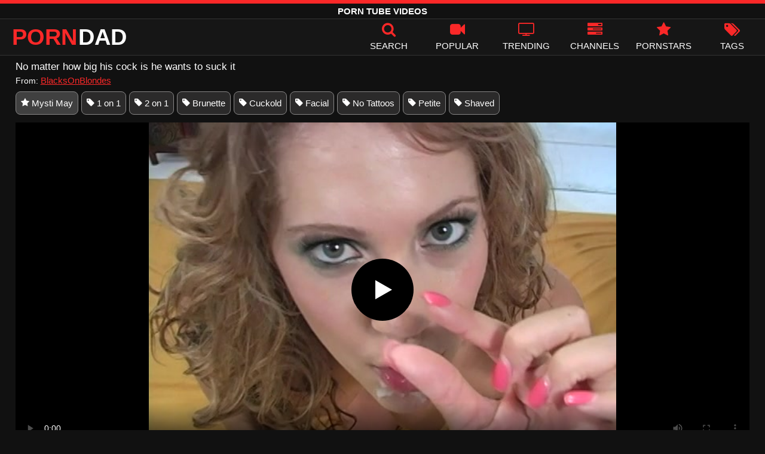

--- FILE ---
content_type: text/html; charset=UTF-8
request_url: https://porndad.com/no-matter-how-big-his-cock-is-he-wants-to-suck-it/
body_size: 10043
content:
<!DOCTYPE html><html lang=en><head><meta charset="utf-8"><meta name="viewport" content="width=device-width, initial-scale=1"><title>No matter how big his cock is  he wants to suck it - PORNDAD.COM</title><meta name="description" content="Mysti May is a young blonde woman with a fluffy ass who likes not to differentiate between men she has sex with even if they have a small or very big"><meta property="og:type" content="video.other"><meta property="og:title" content="No matter how big his cock is  he wants to suck it - PORNDAD.COM"><meta property="og:description" content="Mysti May is a young blonde woman with a fluffy ass who likes not to differentiate between men she has sex with even if they have a small or very big"><meta property="og:url" content="https://porndad.com/no-matter-how-big-his-cock-is-he-wants-to-suck-it/"><meta property="og:site_name" content="Free Porn Tube Videos & XXX Porno, Sex Videos HD!"><meta name="twitter:card" content="summary_large_image"><meta name="twitter:title" content="No matter how big his cock is  he wants to suck it - PORNDAD.COM"><meta name="twitter:description" content="Mysti May is a young blonde woman with a fluffy ass who likes not to differentiate between men she has sex with even if they have a small or very big"><meta name="twitter:image" content="/thumbs/2076/2076.jpg"><link rel="shortcut icon" href=https://porndad.com/favicon.ico type=image/x-icon><link rel=icon href=https://porndad.com/favicon.ico type=image/x-icon><style>@font-face{font-family:'icomoon';src:url('/fonts/icomoon.eot');src:url('/fonts/icomoon.eot') format('embedded-opentype'), url('/fonts/icomoon.ttf') format('truetype'), url('/fonts/icomoon.woff') format('woff'), url('/fonts/icomoon.svg') format('svg');font-weight:normal;font-style:normal;font-display:swap}[class^="icon-"],[class*=" icon-"]{font-family:'icomoon' !important;speak:none;font-style:normal;font-weight:normal;font-variant:normal;text-transform:none;line-height:1;-webkit-font-smoothing:antialiased;-moz-osx-font-smoothing:grayscale}.icon-tag:before{content:"\e909"}.icon-clock-o:before{content:"\e900"}.icon-bars:before{content:"\e908"}.icon-calendar:before{content:"\e901"}.icon-tags:before{content:"\e902"}.icon-star:before{content:"\e903"}.icon-tasks:before{content:"\e904"}.icon-television:before{content:"\e905"}.icon-tv:before{content:"\e905"}.icon-search:before{content:"\e906"}.icon-video-camera:before{content:"\e907"}html,body{font-family:'Roboto',sans-serif;background-color:#111;margin:0;padding:0;color:#fff}a{text-decoration:none;color:#fff}a:focus{outline:0}p{line-height:20px}ul,ul>li{margin:5px 0;padding:0 0 0 5px;list-style-type:none}p a{color:#fa2828}p a:hover{color:#fff}h1{font-weight:inherit}h1,h2,h3,h4{font-size:17px;line-height:18px;margin:5px 0 5px}h1 b{color:#fa2828;font-weight:inherit}h2 b, h3 b, h4 b{color:#fff}.notfound{font-size:40px;text-align:center;margin:20px 0}h3 a{color:#fa2828}input:focus,textarea:focus,select:focus{outline:none}.margin{margin:20px 0}.color{color:#fa2828}.white{color:#fff}.center{text-align:center}.clear{clear:both}.topmarg{margin-top:15px}.top::before{content:"";width:100%;height:6px;display:block;background:#fa2828}.top{text-align:center}.tags-stars{display:flex;flex-wrap:wrap;margin:10px 0 5px 0}.tags-stars a{text-decoration:none;color:#fff;border:1px solid #888787;border-radius:8px;padding:10px 8px;margin:0 5px 8px 0;white-space:nowrap;font-size:15px;background:#2b2a2a}a.starsonly{background:#404040}.top h1, .top span{display:block;font-weight:600;color:#fff;font-size:15px;text-transform:uppercase;margin:0;padding:5px 0;line-height:15px}header{width:100%;height:60px;background:#161616;display:flex;border-top:1px solid #333;border-bottom:1px solid #333}.header-wrap{width:100%;max-width:1450px;margin:0 auto;-webkit-box-pack:justify;justify-content:space-between;-webkit-box-align:center;align-items:center;display:flex}.mobile-menu{font-size:32px;display:none;cursor:pointer}.mob-header{height:110px}.onlymob{display:none}.logo{float:left;font-weight:900;font-size:38px;margin-left:20px}.logo-word-a,.logo-word-b{margin-right:2px;text-transform:uppercase}.logo-word-a{color:#fa2828}.logo:hover>.logo-word-b{color:#fa2828}.logo:hover>.logo-word-a{color:#fff}nav ul{display:flex;margin:0;padding:0;list-style:none}nav li{width:110px}nav li a:hover>i.color{color:#fff}nav li a:hover{color:#fa2828}nav li a,.searchbox{color:#FFF;display:flex;align-items:center;font-size:25px;font-weight:400;line-height:55px;text-transform:uppercase;text-decoration:none;flex-direction:column;cursor:pointer}.text-menu{font-size:15px;line-height:20px;margin:5px 0 0}.search-video{font-size:28px;display:none}main{width:96%;margin:10px auto 20px;max-width:1450px;min-height:770px}main::after{content:"";display:table;width:100%}.tags{font-size:15px;margin:30px 0 0;padding:0}.tags li{display:inline-block;margin:0 10px 15px}.tag-title{float:left}.tag-vids{margin:10px;float:right}.from-site{font-size:14px}.from-site a{color:#fa2828;text-decoration:underline;font-size:15px}.player-wrapper{width:100%}.info-vid{display:none}.odt{display:flex;margin:10px 0 0;flex-wrap:nowrap}.odt div{font-size:16px;line-height:21px;text-decoration:underline;color:#fa2828;cursor:pointer}.odt span{font-size:16px;line-height:15px;cursor:pointer;padding:2px 4.75px 0 3.5px;border:1px solid #fa2828;margin:0 3px 0 0}.minus{display:none}.video-link{margin:10px 0 15px;font-size:16px;font-weight:bold}.video-link a{color:#fa2828;font-size:17px;text-decoration:underline}.player{height:560px;position:relative}.video-description{padding:0 0 8px;color:#c6c6c6}.video-description b{color:#fff;font-weight:inherit;line-height:20px}.bolded{font-weight:700;margin:0 5px;color:#fa2828;line-height:20px;display:inline-block}.bolded:hover{color:#fff}.similar{margin:15px 0 10px;padding:0 0 10px;font-weight:bold;border-bottom:2px solid #fa2828}video{width:100%;height:100%;background:#000}video:focus{outline:0}#video-play{position:absolute;top:50%;left:50%;transform:translate(-50%, -50%);width:6.5em;height:6.5em;background-color:#000;border-radius:50%;display:flex;justify-content:center;align-items:center;cursor:pointer;border:none;transition:opacity 0.3s}#video-play::before{content:'';display:inline-block;width:0;height:0;font-size:40px;margin-left:5px;border-left:0.7em solid white;border-top:0.4em solid transparent;border-bottom:0.4em solid transparent}.playing #video-play{display:none}.more-videos{text-align:center;margin:20px 0;width:100%;display:inline-block}.more-videos a{width:260px;background-color:#fa2828;color:#000;padding:10px 0;border-radius:2px;display:inline-block}.top-tags{position:relative;width:100%;text-align:center;overflow:hidden;text-overflow:ellipsis}.top-tag{display:inline-block;background-color:#2f2c2c;color:#ddd;font-weight:700;font-size:13px;height:40px;line-height:40px;padding:0 15px;margin:4px 3px;border-radius:4px;-webkit-transition:background-color .15s linear;transition:background-color .15s linear;white-space:nowrap}.top-tag:hover{background-color:#fa2828}article .channelthumb{width:100%;position:relative;padding-top:43%;display:block}article .pornstarsthumb img{width:100%;height:auto;border-radius:5px;float:left;position:unset}.pornstars .video-title{float:left}article, article .channels{position:relative;float:left;margin:8px 0.5% 8px;width:24%;height:auto}.pornstars{width:19%}article .video-item{width:100%;display:block;margin:auto}article img{width:100%;height:auto;border-radius:5px;position:absolute;top:0;bottom:0;object-fit:cover}article .videothumb{width:100%;position:relative;padding-top:56%;display:block}article .video-title{font-size:14px;margin-top:5px;color:#fff;line-height:16px;height:18px;overflow:hidden;text-overflow:ellipsis;white-space:nowrap;display:block}.channels .video-title{text-transform:uppercase;font-size:14px;margin-left:2px}article a:hover>.video-title{color:#fa2828}.video-title-cat{float:left;font-size:15px;margin-left:2px;font-weight:bold}.video-hd{padding:0 5px 1px;background:rgba(222, 38, 0, 0.9);color:#fff;position:absolute;top:3px;right:3px;border-radius:5px;font-size:15px;font-weight:bold}.video-found{float:right;font-size:15px}.video-time{position:absolute;display:block;right:3px;bottom:3px;color:#fff;background:rgba(0, 0, 0, 0.77);border-radius:4px;padding:4px 6px;text-align:center;font-size:14px}.pages{margin:30px 0;text-align:center;clear:both}.current{background-color:#fa2828 !important}.page-item:hover{background-color:#fa2828 !important}.page-item{background-color:#2f2c2c;border:none;color:#fff;font-size:15px;line-height:40px;padding:14px;margin:0 2px;font-weight:normal;-webkit-transition:background-color .15s linear;transition:background-color .15s linear}.np-page{display:inline-block;width:47%;margin:0 1%;background-color:#fa2828;color:#000;padding:10px 0;border-radius:2px}.list-trends{margin:0 0 20px;font-size:14px;padding:0;display:inline-block;width:100%}.list-trends li{float:left;width:19%;margin:0.25% 0.5%;padding:10px 0;border-bottom:1px solid #444;white-space:nowrap;text-overflow:ellipsis;overflow:hidden}.list-trends li a{font-weight:bold}.list-trends li a:hover{color:#fa2828}.site-description{margin:0 0 20px;display:inline-block;width:100%}.site-description p{margin:3px 0 5px;color:#f4f4f4}.search-pop{position:absolute;display:none;top:10%;min-height:41px;max-height:451px;height:41px;width:80%;left:50%;-webkit-transform:translateX(-50%);transform:translateX(-50%);background:#fff;-webkit-box-shadow:-23.9px 29.5px 43px 0 rgba(0, 0, 0, 0.28);box-shadow:-23.9px 29.5px 43px 0 rgba(0, 0, 0, 0.28);border:solid 10px #fa2828;max-width:430px;padding:20px 30px 20px 20px;z-index:9999}.search-text{height:40px;padding:0 45px 0 15px;border:1px solid #ccc;border-radius:20px;background:#fff;color:#303030;font-size:18px;line-height:40px;box-sizing:border-box;transition:box-shadow .15s ease;float:left;width:100%}.search-submit{border:0;right:10px;margin-left:-37px;background:none;cursor:pointer;padding:7px 0 0;font-size:22px}.search-pop-close::before,.search-pop-close::after{content:'';position:absolute;top:50%;left:50%;-webkit-transform:translate(-50%, -50%) rotate(45deg);transform:translate(-50%, -50%) rotate(45deg);width:2px;height:30px;background-color:#fff}.search-pop-close::after{-webkit-transform:translate(-50%, -50%) rotate(-45deg);transform:translate(-50%, -50%) rotate(-45deg)}.search-pop-close{position:absolute;top:-35px;right:-35px;width:60px;height:60px;border-radius:50px;background-color:#fa2828;cursor:pointer}footer{width:100%;text-align:center;background:#161616;border-top:1px solid #333;color:#d0d0d0;font-size:12px;padding:5px 0;line-height:30px}footer a{color:#fff;font-size:15px;margin:0 5px;text-decoration:underline}footer p{margin:10px 0;line-height:15px}@media (max-width: 1025px){h1,h2,h3,h4{font-size:17px}.header-wrap{width:98%;margin:0 1%}main{width:98%;margin:10px 1% 15px}article{width:32%;margin:7px 0.66% 7px}.mobile-menu,.search-video{display:block}.tags-stars{display:flex;flex-wrap:nowrap;overflow-x:scroll;padding:10px 5px 0;border-top:2px solid #fa2828;margin:10px 0 10px}.logo{margin:0 auto;float:unset}nav ul{position:absolute;z-index:999;width:100%;background:#303030;display:block}nav li{width:100%;border-bottom:1px solid #000;height:45px}nav li a{display:block;position:relative;height:22px;line-height:20px;background:#303030;font-size:15px;padding:12px 0 0 10px}nav{display:none;width:100%;position:absolute;top:93px;margin:0 0 0 -10px;padding:2px 0 0 0;border-top:1px solid #444}ul>li.nomob{display:none}.text-menu{margin:0 0 0 5px}.top-tags{display:none}.site-desc{font-size:14px}.pornstars{width:24%;margin:0 0.5% 15px}.player{height:52vw}.video-hd{font-size:13px}.page-item{display:none}.np-page{font-size:13px;display:inline-block}.search-pop{width:70%}.onlymob{display:block !important}.list-trends li{width:31%;margin:0.25% 1%}}@media (max-width: 768px){article{width:48%;margin:7px 1% 7px}#video-play{top:48%;width:5.5em;height:5.5em}.pornstars{width:32%;margin:0 0.65% 15px}.list-trends li{width:48%;margin:0.25% 1%}}@media (max-width: 480px){p{font-size:16px}.header-wrap{width:97%;margin:0 1.5%}main{width:96%;margin:10px auto 15px}.player{margin:0 -5px}article{width:48% !important;margin:0 1% 15px !important}.channels{width:48%;margin:0 1% 15px}.pornstars{width:48%;margin:0 1% 10px}.list-trends li{width:98%;margin:0.5% 1%}.search-pop-close::before,.search-pop-close::after{height:20px}.search-pop{padding:15px 20px 15px 15px;border:solid 7px #fa2828}.search-pop-close{top:-23px;right:-23px;width:40px;height:40px}.search-text{font-size:16px}.video-description{padding:0 0 7px 0;font-size:16px}}</style><meta name='robots' content='max-image-preview:large'><style id=wp-img-auto-sizes-contain-inline-css>img:is([sizes=auto i],[sizes^="auto," i]){contain-intrinsic-size:3000px 1500px}</style></head><body><div class=top> <span>Porn Tube Videos</span></div><header><div class=header-wrap><div class=mobile-menu id=mobile-menu onclick=mobile_menu()> <i class="color icon-bars"></i></div> <a class=logo href=/ target=_self title="Free Porn Videos - PORNDAD.COM"><span class=logo-word-a>PORN</span><span class=logo-word-b>DAD</span></a><nav><ul> <li class=nomob><div class=searchbox onclick=search_show()><i class="color icon-search"></i> <span class=text-menu>Search</span></div></li> <li><a href=https://porndad.com/popular/ title="Most popular videos"><i class="color icon-video-camera"></i> <span class=text-menu>Popular</span></a></li> <li><a href=https://porndad.com/trending/ title="Trending videos"><i class="color icon-tv"></i> <span class=text-menu>Trending</span></a></li> <li><a href=https://porndad.com/channels/ title=Channels><i class="color icon-tasks"></i> <span class=text-menu>Channels</span></a></li> <li><a href=https://porndad.com/pornstars/ title=Pornstars><i class="color icon-star"></i> <span class=text-menu>Pornstars</span></a></li> <li><a href=https://porndad.com/tags/ title=Tags><i class="color icon-tags"></i> <span class=text-menu>Tags</span></a></li></ul></nav><div class=search-video id=search-video onclick=search_show()> <i class=icon-search></i></div><div class=search-pop id=search-pop><form action=/ method=get> <input class=search-text id=search-text maxlength=125 placeholder=Search name=s value type=text> <button type=submit title=Find class=search-submit> <i class=icon-search></i> </button></form><div class=search-pop-close onclick=search_show()></div></div></div></header><main><h1>No matter how big his cock is  he wants to suck it</h1><div class=from-site> From: <a href=https://porndad.com/channels/blacksonblondes/ title=blacksonblondes>BlacksOnBlondes</a></div><div class=tags-stars> <a class=starsonly href=https://porndad.com/pornstars/mysti-may/ title="Mysti May"><i class=icon-star></i> Mysti May</a>	 <a href=https://porndad.com/tag/1-on-1/  title="1 on 1"><i class=icon-tag></i> 1 on 1</a> <a href=https://porndad.com/tag/2-on-1/  title="2 on 1"><i class=icon-tag></i> 2 on 1</a> <a href=https://porndad.com/tag/brunette/  title=Brunette><i class=icon-tag></i> Brunette</a> <a href=https://porndad.com/tag/cuckold/  title=Cuckold><i class=icon-tag></i> Cuckold</a> <a href=https://porndad.com/tag/facial/  title=Facial><i class=icon-tag></i> Facial</a> <a href=https://porndad.com/tag/no-tattoos/  title="No Tattoos"><i class=icon-tag></i> No Tattoos</a> <a href=https://porndad.com/tag/petite/  title=Petite><i class=icon-tag></i> Petite</a> <a href=https://porndad.com/tag/shaved/  title=Shaved><i class=icon-tag></i> Shaved</a></div><div class=player id=player><video id=videoplayer preload=none poster=/thumbs/2076/2076.b.jpg controls playsinline> <source src="https://cdn.porndad.com/video/?v=1203&e=1769815796&t=cmZ5M3dvRCtHWmFTTnVUZmRCR0ZOdz09" type=application/vnd.apple.mpegurl></video><div id=video-play></div></div><div class=video-link> Watch full video at <a href="https://www.blacksonblondes.com/tour/?nats=vezecs.3.3.3.0.0.0.0.0" target=_blank rel="sponsored nofollow">BlacksOnBlondes</a></div><div class=info-vid><div class=video-description> Pornstars: <a href=https://porndad.com/pornstars/mysti-may/ class=bolded title="Mysti May"><i class="white icon-star"></i> Mysti May</a></div><div class=video-description> Description: <b>Mysti May is a young blonde woman with a fluffy ass who likes not to differentiate between men she has sex with even if they have a small or very big cock. She sucks non-stop and likes to be fucked until all her partners are exhausted. </b></div><div class=video-description> <i class="color icon-calendar"></i> 03.02.2022 <i class="color icon-clock-o"></i> 07:00</div></div><div class=odt onclick=odt()> <span class=plus>+</span> <span class=minus>-</span><div class=cm>Read more</div></div><h2 class="similar"><i class="color icon-video-camera"></i> Similar porn videos</h2><article><div class=video-item> <a class=videothumb href=https://porndad.com/kori-kreams-sucks-cock-no-matter-how-thick-it-is/ title="Kori Kreams sucks cock no matter how thick it is"> <img src="[data-uri]" width=355 height=200 alt="Kori Kreams sucks cock no matter how thick it is" data-lazy-src=/thumbs/2043/2043.jpg> </a> <a class=video-title href=https://porndad.com/kori-kreams-sucks-cock-no-matter-how-thick-it-is/ title="Kori Kreams sucks cock no matter how thick it is">Kori Kreams sucks cock no matter how thick it is</a></div></article><article><div class=video-item> <a class=videothumb href=https://porndad.com/desiree-dulce-is-a-very-sweet-young-woman-that-you-would-pay-no-matter-how-much-you-fuck-h/ title="Desiree Dulce is a very sweet young woman that you would pay no matter how much you fuck h"> <img src="[data-uri]" width=355 height=200 alt="Desiree Dulce is a very sweet young woman that you would pay no matter how much you fuck h" data-lazy-src=/thumbs/946/946.jpg> </a> <a class=video-title href=https://porndad.com/desiree-dulce-is-a-very-sweet-young-woman-that-you-would-pay-no-matter-how-much-you-fuck-h/ title="Desiree Dulce is a very sweet young woman that you would pay no matter how much you fuck h">Desiree Dulce is a very sweet young woman that you would pay no matter how much you fuck h</a></div></article><article><div class=video-item> <a class=videothumb href=https://porndad.com/mia-gold-bends-any-dick-no-matter-how-thick-it-is/ title="Mia Gold bends any dick no matter how thick it is"> <img src="[data-uri]" width=355 height=200 alt="Mia Gold bends any dick no matter how thick it is" data-lazy-src=/thumbs/1518/1518.jpg> </a> <a class=video-title href=https://porndad.com/mia-gold-bends-any-dick-no-matter-how-thick-it-is/ title="Mia Gold bends any dick no matter how thick it is">Mia Gold bends any dick no matter how thick it is</a></div></article><article><div class=video-item> <a class=videothumb href=https://porndad.com/leenuh-rae-has-a-big-ass-and-wants-a-big-cock-in-it/ title="Leenuh Rae has a big ass and wants a big cock in it"> <img src="[data-uri]" width=355 height=200 alt="Leenuh Rae has a big ass and wants a big cock in it" data-lazy-src=/thumbs/1748/1748.jpg> </a> <a class=video-title href=https://porndad.com/leenuh-rae-has-a-big-ass-and-wants-a-big-cock-in-it/ title="Leenuh Rae has a big ass and wants a big cock in it">Leenuh Rae has a big ass and wants a big cock in it</a></div></article><article><div class=video-item> <a class=videothumb href=https://porndad.com/capri-cavanni-has-very-big-breasts-and-would-do-anything-to-suck-two-black-cocks/ title="Capri Cavanni has very big breasts and would do anything to suck two black cocks"> <img src="[data-uri]" width=355 height=200 alt="Capri Cavanni has very big breasts and would do anything to suck two black cocks" data-lazy-src=/thumbs/1341/1341.jpg> </a> <a class=video-title href=https://porndad.com/capri-cavanni-has-very-big-breasts-and-would-do-anything-to-suck-two-black-cocks/ title="Capri Cavanni has very big breasts and would do anything to suck two black cocks">Capri Cavanni has very big breasts and would do anything to suck two black cocks</a></div></article><article><div class=video-item> <a class=videothumb href=https://porndad.com/alanah-rae-is-a-milf-with-very-big-breasts-who-is-on-her-knees-when-she-sucks-cock/ title="Alanah Rae is a milf with very big breasts who is on her knees when she sucks cock"> <img src="[data-uri]" width=355 height=200 alt="Alanah Rae is a milf with very big breasts who is on her knees when she sucks cock" data-lazy-src=/thumbs/1878/1878.jpg> </a> <a class=video-title href=https://porndad.com/alanah-rae-is-a-milf-with-very-big-breasts-who-is-on-her-knees-when-she-sucks-cock/ title="Alanah Rae is a milf with very big breasts who is on her knees when she sucks cock">Alanah Rae is a milf with very big breasts who is on her knees when she sucks cock</a></div></article><article><div class=video-item> <a class=videothumb href=https://porndad.com/lacy-lennon-is-a-well-known-porn-actress-and-she-likes-to-suck-cock/ title="Lacy Lennon is a well-known porn actress and she likes to suck cock"> <img src="[data-uri]" width=355 height=200 alt="Lacy Lennon is a well-known porn actress and she likes to suck cock" data-lazy-src=/thumbs/915/915.jpg> </a> <a class=video-title href=https://porndad.com/lacy-lennon-is-a-well-known-porn-actress-and-she-likes-to-suck-cock/ title="Lacy Lennon is a well-known porn actress and she likes to suck cock">Lacy Lennon is a well-known porn actress and she likes to suck cock</a></div></article><article><div class=video-item> <a class=videothumb href=https://porndad.com/kimberly-gates-knows-how-to-suck-big-cock/ title="Kimberly Gates knows how to suck big cock"> <img src="[data-uri]" width=355 height=200 alt="Kimberly Gates knows how to suck big cock" data-lazy-src=/thumbs/1684/1684.jpg> </a> <a class=video-title href=https://porndad.com/kimberly-gates-knows-how-to-suck-big-cock/ title="Kimberly Gates knows how to suck big cock">Kimberly Gates knows how to suck big cock</a></div></article><article><div class=video-item> <a class=videothumb href=https://porndad.com/skye-blue-knows-how-to-suck-his-cock-when-he-is-on-his-knees-very-well/ title="Skye Blue knows how to suck his cock when he is on his knees very well"> <img src="[data-uri]" width=355 height=200 alt="Skye Blue knows how to suck his cock when he is on his knees very well" data-lazy-src=/thumbs/886/886.jpg> </a> <a class=video-title href=https://porndad.com/skye-blue-knows-how-to-suck-his-cock-when-he-is-on-his-knees-very-well/ title="Skye Blue knows how to suck his cock when he is on his knees very well">Skye Blue knows how to suck his cock when he is on his knees very well</a></div></article><article><div class=video-item> <a class=videothumb href=https://porndad.com/big-tits-milf-alura-jenson-banged-by-big-black-cocks/ title="Big tits MILF Alura Jenson banged by big black cocks"> <img src="[data-uri]" width=355 height=200 alt="Big tits MILF Alura Jenson banged by big black cocks" data-lazy-src=/thumbs/152/152.jpg> </a> <a class=video-title href=https://porndad.com/big-tits-milf-alura-jenson-banged-by-big-black-cocks/ title="Big tits MILF Alura Jenson banged by big black cocks">Big tits MILF Alura Jenson banged by big black cocks</a></div></article><article><div class=video-item> <a class=videothumb href=https://porndad.com/friday-is-a-milf-with-big-breasts-who-wants-a-lot-of-cock/ title="Friday is a milf with big breasts who wants a lot of cock"> <img src="[data-uri]" width=355 height=200 alt="Friday is a milf with big breasts who wants a lot of cock" data-lazy-src=/thumbs/2535/2535.jpg> </a> <a class=video-title href=https://porndad.com/friday-is-a-milf-with-big-breasts-who-wants-a-lot-of-cock/ title="Friday is a milf with big breasts who wants a lot of cock">Friday is a milf with big breasts who wants a lot of cock</a></div></article><article><div class=video-item> <a class=videothumb href=https://porndad.com/alyssa-jordan-brings-tears-to-her-eyes-when-she-sucks-such-a-big-cock/ title="Alyssa Jordan brings tears to her eyes when she sucks such a big cock"> <img src="[data-uri]" width=355 height=200 alt="Alyssa Jordan brings tears to her eyes when she sucks such a big cock" data-lazy-src=/thumbs/2061/2061.jpg> </a> <a class=video-title href=https://porndad.com/alyssa-jordan-brings-tears-to-her-eyes-when-she-sucks-such-a-big-cock/ title="Alyssa Jordan brings tears to her eyes when she sucks such a big cock">Alyssa Jordan brings tears to her eyes when she sucks such a big cock</a></div></article><div class=more-videos> <a href=https://porndad.com title="More videos">More videos</a></div></main><footer> <a href=https://porndad.com/dmca/ rel=nofollow>DMCA</a> | <a href=https://porndad.com/tos/ rel=nofollow>Terms</a> | <a href=https://porndad.com/2257-info/ rel=nofollow>18 USC 2257</a> | <a href=https://porndad.com/privacy/ rel=nofollow>Cookies Privacy Policy</a> | <a href=https://porndad.com/contact/ rel=nofollow>Contact</a><p>© 2026 - PORNDAD.COM. All rights reserved.</p></footer> <script>window.lazyLoadOptions={elements_selector:"img[data-lazy-src],.rocket-lazyload",data_src:"lazy-src",data_srcset:"lazy-srcset",data_sizes:"lazy-sizes",class_loading:"lazyloading",class_loaded:"lazyloaded",threshold:300,callback_loaded:function(element){if(element.tagName==="IFRAME"&&element.dataset.rocketLazyload=="fitvidscompatible"){if(element.classList.contains("lazyloaded")){if(typeof window.jQuery!="undefined"){if(jQuery.fn.fitVids){jQuery(element).parent().fitVids()}}}}}};window.addEventListener('LazyLoad::Initialized',function(e){var lazyLoadInstance=e.detail.instance;if(window.MutationObserver){var observer=new MutationObserver(function(mutations){var image_count=0;var iframe_count=0;var rocketlazy_count=0;mutations.forEach(function(mutation){for(i=0;i<mutation.addedNodes.length;i++){if(typeof mutation.addedNodes[i].getElementsByTagName!=='function'){return};if(typeof mutation.addedNodes[i].getElementsByClassName!=='function'){return};images=mutation.addedNodes[i].getElementsByTagName('img');is_image=mutation.addedNodes[i].tagName=="IMG";iframes=mutation.addedNodes[i].getElementsByTagName('iframe');is_iframe=mutation.addedNodes[i].tagName=="IFRAME";rocket_lazy=mutation.addedNodes[i].getElementsByClassName('rocket-lazyload');image_count+=images.length;iframe_count+=iframes.length;rocketlazy_count+=rocket_lazy.length;if(is_image){image_count+=1};if(is_iframe){iframe_count+=1}}});if(image_count>0||iframe_count>0||rocketlazy_count>0){lazyLoadInstance.update()}});var b=document.getElementsByTagName("body")[0];var config={childList:!0,subtree:!0};observer.observe(b,config)}},!1);let t,e;const n=new Set,o=document.createElement("link"),x=o.relList&&o.relList.supports&&o.relList.supports("prefetch")&&window.IntersectionObserver&&"isIntersecting"in IntersectionObserverEntry.prototype,s="instantAllowQueryString"in document.body.dataset,a="instantAllowExternalLinks"in document.body.dataset,r="instantWhitelist"in document.body.dataset,c="instantMousedownShortcut"in document.body.dataset,d=1111;let l=65,u=!1,f=!1,m=!1;if("instantIntensity"in document.body.dataset){const t=document.body.dataset.instantIntensity;if("mousedown"==t.substr(0,"mousedown".length))u=!0,"mousedown-only"==t&&(f=!0);else if("viewport"==t.substr(0,"viewport".length))navigator.connection&&(navigator.connection.saveData||navigator.connection.effectiveType&&navigator.connection.effectiveType.includes("2g"))||("viewport"==t?document.documentElement.clientWidth*document.documentElement.clientHeight<45e4&&(m=!0):"viewport-all"==t&&(m=!0));else{const e=parseInt(t);isNaN(e)||(l=e)}}if(x){const n={capture:!0,passive:!0};if(f||document.addEventListener("touchstart",function(t){e=performance.now();const n=t.target.closest("a");if(!h(n))return;v(n.href)},n),u?c||document.addEventListener("mousedown",function(t){const e=t.target.closest("a");if(!h(e))return;v(e.href)},n):document.addEventListener("mouseover",function(n){if(performance.now()-e<d)return;const o=n.target.closest("a");if(!h(o))return;o.addEventListener("mouseout",p,{passive:!0}),t=setTimeout(()=>{v(o.href),t=void 0},l)},n),c&&document.addEventListener("mousedown",function(t){if(performance.now()-e<d)return;const n=t.target.closest("a");if(t.which>1||t.metaKey||t.ctrlKey)return;if(!n)return;n.addEventListener("click",function(t){1337!=t.detail&&t.preventDefault()},{capture:!0,passive:!1,once:!0});const o=new MouseEvent("click",{view:window,bubbles:!0,cancelable:!1,detail:1337});n.dispatchEvent(o)},n),m){let t;(t=window.requestIdleCallback?t=>{requestIdleCallback(t,{timeout:1500})}:t=>{t()})(()=>{const t=new IntersectionObserver(e=>{e.forEach(e=>{if(e.isIntersecting){const n=e.target;t.unobserve(n),v(n.href)}})});document.querySelectorAll("a").forEach(e=>{h(e)&&t.observe(e)})})}}function p(e){e.relatedTarget&&e.target.closest("a")==e.relatedTarget.closest("a")||t&&(clearTimeout(t),t=void 0)}function h(t){if(t&&t.href&&(!r||"instant"in t.dataset)&&(a||t.origin==location.origin||"instant"in t.dataset)&&["http:","https:"].includes(t.protocol)&&("http:"!=t.protocol||"https:"!=location.protocol)&&(s||!t.search||"instant"in t.dataset)&&!(t.hash&&t.pathname+t.search==location.pathname+location.search||"noInstant"in t.dataset))return!0}function v(t){if(n.has(t))return;const e=document.createElement("link");e.rel="prefetch",e.href=t,document.head.appendChild(e),n.add(t)};function _extends(){return(_extends=Object.assign||function(t){for(var e=1;e<arguments.length;e++){var n=arguments[e];for(var o in n)Object.prototype.hasOwnProperty.call(n,o)&&(t[o]=n[o])}return t}).apply(this,arguments)}function _typeof(t){return(_typeof="function"==typeof Symbol&&"symbol"==typeof Symbol.iterator?function(t){return typeof t}:function(t){return t&&"function"==typeof Symbol&&t.constructor===Symbol&&t!==Symbol.prototype?"symbol":typeof t})(t)}!function(t,e){"object"===("undefined"==typeof exports?"undefined":_typeof(exports))&&"undefined"!=typeof module?module.exports=e():"function"==typeof define&&define.amd?define(e):t.LazyLoad=e()}(this,function(){"use strict";var t="undefined"!=typeof window,e=t&&!("onscroll"in window)||"undefined"!=typeof navigator&&/(gle|ing|ro)bot|crawl|spider/i.test(navigator.userAgent),n=t&&"IntersectionObserver"in window,o=t&&"classList"in document.createElement("p"),r={elements_selector:"img",container:e||t?document:null,threshold:300,thresholds:null,data_src:"src",data_srcset:"srcset",data_sizes:"sizes",data_bg:"bg",class_loading:"loading",class_loaded:"loaded",class_error:"error",load_delay:0,auto_unobserve:!0,callback_enter:null,callback_exit:null,callback_reveal:null,callback_loaded:null,callback_error:null,callback_finish:null,use_native:!1},a=function(t,e){var n,o=new t(e);try{n=new CustomEvent("LazyLoad::Initialized",{detail:{instance:o}})}catch(t){(n=document.createEvent("CustomEvent")).initCustomEvent("LazyLoad::Initialized",!1,!1,{instance:o})}window.dispatchEvent(n)};var i=function(t,e){return t.getAttribute("data-"+e)},s=function(t,e,n){var o="data-"+e;null!==n?t.setAttribute(o,n):t.removeAttribute(o)},c=function(t){return"true"===i(t,"was-processed")},l=function(t,e){return s(t,"ll-timeout",e)},u=function(t){return i(t,"ll-timeout")},d=function(t,e){t&&t(e)},f=function(t,e){t._loadingCount+=e,0===t._elements.length&&0===t._loadingCount&&d(t._settings.callback_finish)},_=function(t){for(var e,n=[],o=0;e=t.children[o];o+=1)"SOURCE"===e.tagName&&n.push(e);return n},v=function(t,e,n){n&&t.setAttribute(e,n)},g=function(t,e){v(t,"sizes",i(t,e.data_sizes)),v(t,"srcset",i(t,e.data_srcset)),v(t,"src",i(t,e.data_src))},m={IMG:function(t,e){var n=t.parentNode;n&&"PICTURE"===n.tagName&&_(n).forEach(function(t){g(t,e)});g(t,e)},IFRAME:function(t,e){v(t,"src",i(t,e.data_src))},VIDEO:function(t,e){_(t).forEach(function(t){v(t,"src",i(t,e.data_src))}),v(t,"src",i(t,e.data_src)),t.load()}},b=function(t,e){var n,o,r=e._settings,a=t.tagName,s=m[a];if(s)return s(t,r),f(e,1),void(e._elements=(n=e._elements,o=t,n.filter(function(t){return t!==o})));!function(t,e){var n=i(t,e.data_src),o=i(t,e.data_bg);n&&(t.style.backgroundImage='url("'.concat(n,'")')),o&&(t.style.backgroundImage=o)}(t,r)},h=function(t,e){o?t.classList.add(e):t.className+=(t.className?" ":"")+e},p=function(t,e,n){t.addEventListener(e,n)},y=function(t,e,n){t.removeEventListener(e,n)},E=function(t,e,n){y(t,"load",e),y(t,"loadeddata",e),y(t,"error",n)},w=function(t,e,n){var r=n._settings,a=e?r.class_loaded:r.class_error,i=e?r.callback_loaded:r.callback_error,s=t.target;!function(t,e){o?t.classList.remove(e):t.className=t.className.replace(new RegExp("(^|\\s+)"+e+"(\\s+|$)")," ").replace(/^\s+/,"").replace(/\s+$/,"")}(s,r.class_loading),h(s,a),d(i,s),f(n,-1)},I=function(t,e){var n=function n(r){w(r,!0,e),E(t,n,o)},o=function o(r){w(r,!1,e),E(t,n,o)};!function(t,e,n){p(t,"load",e),p(t,"loadeddata",e),p(t,"error",n)}(t,n,o)},k=["IMG","IFRAME","VIDEO"],A=function(t,e){var n=e._observer;z(t,e),n&&e._settings.auto_unobserve&&n.unobserve(t)},L=function(t){var e=u(t);e&&(clearTimeout(e),l(t,null))},x=function(t,e){var n=e._settings.load_delay,o=u(t);o||(o=setTimeout(function(){A(t,e),L(t)},n),l(t,o))},z=function(t,e,n){var o=e._settings;!n&&c(t)||(k.indexOf(t.tagName)>-1&&(I(t,e),h(t,o.class_loading)),b(t,e),function(t){s(t,"was-processed","true")}(t),d(o.callback_reveal,t),d(o.callback_set,t))},O=function(t){return!!n&&(t._observer=new IntersectionObserver(function(e){e.forEach(function(e){return function(t){return t.isIntersecting||t.intersectionRatio>0}(e)?function(t,e){var n=e._settings;d(n.callback_enter,t),n.load_delay?x(t,e):A(t,e)}(e.target,t):function(t,e){var n=e._settings;d(n.callback_exit,t),n.load_delay&&L(t)}(e.target,t)})},{root:(e=t._settings).container===document?null:e.container,rootMargin:e.thresholds||e.threshold+"px"}),!0);var e},N=["IMG","IFRAME"],C=function(t,e){return function(t){return t.filter(function(t){return!c(t)})}((n=t||function(t){return t.container.querySelectorAll(t.elements_selector)}(e),Array.prototype.slice.call(n)));var n},M=function(t,e){this._settings=function(t){return _extends({},r,t)}(t),this._loadingCount=0,O(this),this.update(e)};return M.prototype={update:function(t){var n,o=this,r=this._settings;(this._elements=C(t,r),!e&&this._observer)?(function(t){return t.use_native&&"loading"in HTMLImageElement.prototype}(r)&&((n=this)._elements.forEach(function(t){-1!==N.indexOf(t.tagName)&&(t.setAttribute("loading","lazy"),z(t,n))}),this._elements=C(t,r)),this._elements.forEach(function(t){o._observer.observe(t)})):this.loadAll()},destroy:function(){var t=this;this._observer&&(this._elements.forEach(function(e){t._observer.unobserve(e)}),this._observer=null),this._elements=null,this._settings=null},load:function(t,e){z(t,this,e)},loadAll:function(){var t=this;this._elements.forEach(function(e){A(e,t)})}},t&&function(t,e){if(e)if(e.length)for(var n,o=0;n=e[o];o+=1)a(t,n);else a(t,e)}(M,window.lazyLoadOptions),M});function mobile_menu(){var x=document.getElementsByTagName("nav")[0];if(x.style.display==="block"){x.style.display="";}else{x.style.display="block";}}
function search_show(){var x=document.getElementById("search-pop");if(x.style.display==="block"){x.style.display="";}else{x.style.display="block";document.getElementById("search-text").focus();}}
function odt(){var r=document.getElementsByClassName("cm")[0];var x=document.getElementsByClassName("info-vid")[0];var y=document.getElementsByClassName("minus")[0];var z=document.getElementsByClassName("plus")[0];if(x.style.display==="block"){r.innerHTML='Read more';x.style.display="";y.style.display="";z.style.display="block";}else{r.innerHTML='Read less';x.style.display="block";y.style.display="block";z.style.display="none";}}
document.addEventListener("DOMContentLoaded",function(){var video=document.getElementById('videoplayer');var playButton=document.getElementById('video-play');var videoContainer=document.getElementById('player');var videoSource='https://cdn.porndad.com/video/?v=1203&e=1769815797&t=cmZ5M3dvRCtHWmFTTnVUZmRCR0ZOdz09';playButton.addEventListener('click',function(){if(!video.src){if(Hls.isSupported()){var hls=new Hls();hls.loadSource(videoSource);hls.attachMedia(video);}else if(video.canPlayType('application/vnd.apple.mpegurl')){video.src=videoSource;}}video.play();videoContainer.classList.add('playing');});video.addEventListener('play',function(){videoContainer.classList.add('playing');});});setTimeout(function(){var y=document.createElement("img");y.src="https://mc.yandex.ru/watch/87251914";y.style="position:absolute;left:-9255px;width:0;height:0";y.alt="";document.body.appendChild(y)},40)</script> <script src=https://cdn.jsdelivr.net/npm/hls.js@latest defer></script> </body></html>